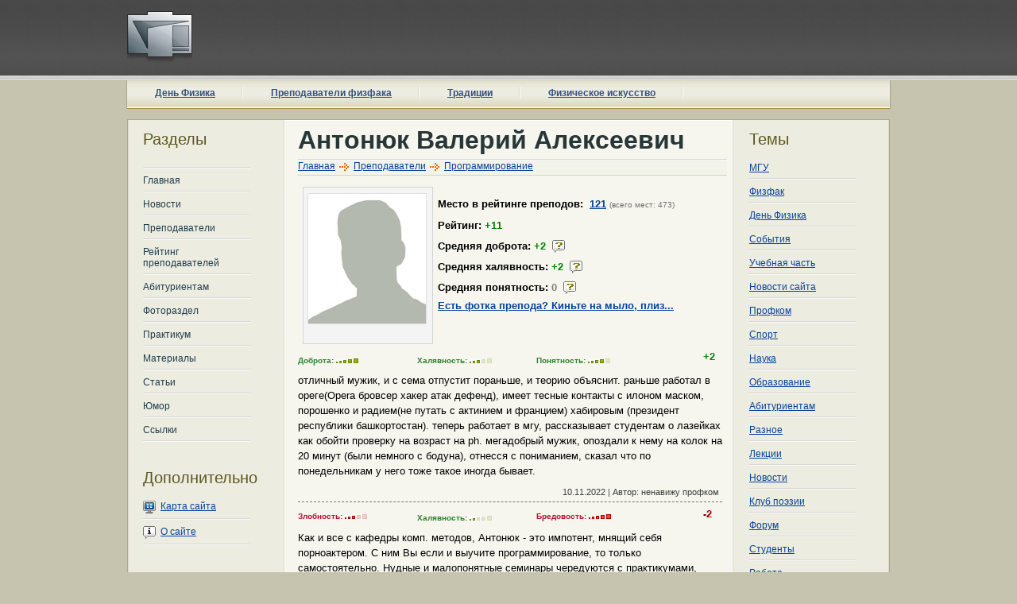

--- FILE ---
content_type: text/html; charset=CP1251
request_url: http://www.dubinushka.ru/pmes.php?id=473
body_size: 9882
content:
<!DOCTYPE html PUBLIC "-//W3C//DTD XHTML 1.0 Strict//EN" "http://www.w3.org/TR/xhtml1/DTD/xhtml1-strict.dtd">
<html xmlns="http://www.w3.org/1999/xhtml">
<head>
<meta http-equiv="content-type" content="text/html; charset=windows-1251" />
<title>Антонюк Валерий Алексеевич | Мнения о преподавателе</title>
<meta name="Keywords" content="физфак, МГУ, физический, факультет, новости" />
<meta name="Premium Series" content="" />
<link href="default.css" rel="stylesheet" type="text/css" media="screen" />
<link rel="icon" type="image/x-icon" href="favicon.ico" />
</head>
<body>
<!-- start header -->
<div id="header">
    <a href="/"><img src="/images/fflogo.png" id="logo" alt="Студенческий сайт Физического факультета МГУ"></a>
	<div id="menu">
		<ul id="main">
                        <li><a href="http://www.dubinushka.ru/df/">День Физика</a></li>
                        <li><a href="prepods.php">Преподаватели физфака</a></li>
                        <li><a href="/traditions/">Традиции</a></li>
                        <li><a href="/physart/">Физическое искусство</a></li>
            		</ul>
	</div>
</div><!-- end header -->
<div id="wrapper">
	<!-- start page -->
	<div id="page">
	<div id="page-bg">
    <div id="sidebar1" class="sidebar">
			<ul>
				<li>
					<h2>Разделы</h2>
					<ul>
                        						<li><a class="left" href="/"> </a></li>
                        						<li><a class="left" href="/index.php">Главная</a></li>
                        						<li><a class="left" href="/news.php">Новости</a></li>
                        						<li><a class="left" href="/prepods.php">Преподаватели</a></li>
                        						<li><a class="left" href="/preprate.php">Рейтинг преподавателей</a></li>
                        						<li><a class="left" href="/ab.php">Абитуриентам</a></li>
                        						<li><a class="left" href="/photo_themes.php">Фотораздел</a></li>
                        						<li><a class="left" href="/prack.php">Практикум</a></li>
                        						<li><a class="left" href="/materials.php">Материалы</a></li>
                        						<li><a class="left" href="/texts.php">Статьи</a></li>
                        						<li><a class="left" href="/humor.php">Юмор</a></li>
                        						<li><a class="left" href="/links.php">Ссылки</a></li>
                        					</ul>
				</li>
				<li>
					<h2>Дополнительно</h2>
                    <ul>
                        <li><img src="/images/sitemap.gif" align="absmiddle">&nbsp;&nbsp;<a href="/sitemap.php">Карта сайта</a></li>
                        <li><img src="/images/about.gif" align="absmiddle">&nbsp;&nbsp;<a href="/about.php">О сайте</a></li>
					</ul>
				</li>
				<li>
					<h2>Партнеры</h2>
					<ul>
					   <script type="text/javascript">
<!--
var _acic={dataProvider:10};(function(){var e=document.createElement("script");e.type="text/javascript";e.async=true;e.src="https://www.acint.net/aci.js";var t=document.getElementsByTagName("script")[0];t.parentNode.insertBefore(e,t)})()
//-->
</script>					</ul>
				</li>
			</ul>
		</div>		<!-- start content -->
		<div id="content">
			<div class="post">
                <form method="post" action="" name="addprepod" onsubmit="return register();">
				<h1 class="title">Антонюк Валерий Алексеевич</h1>
                <div id="nav"><a href="/">Главная</a>&nbsp;<img src="images/arr.gif" width="17" height="15" align="texttop">&nbsp;<a href="/prepods.php">Преподаватели</a>&nbsp;<img src="images/arr.gif" width="17" height="15" align="texttop">&nbsp;<a href="/plist.php?pred=4">Программирование</a></div>
              <div id="arttext">
              <div class="photo-r" style="width: 152px; float: left;">
              <a href=""><img src="/img/tn_pics/0.jpg" alt="Антонюк Валерий Алексеевич" border="0" width="150" align="texttop"></a>&nbsp;</div>
<div style="width: 340px; float: left; padding-top: 15px; line-height: 200%;"><b>Место в рейтинге преподов:</b>&nbsp;&nbsp;<a class="links" href="/preprate.php">121</a> <span class="maingray2">(всего мест: 473)</span><br><b>Рейтинг:</b> <b style="color: green;">+11</b><br><b>Средняя доброта:</b> <b style="color: green;">+2</b>&nbsp;&nbsp;<img src="/images/sinfo_16.gif" align="texttop" title="+5 &mdash; очень добрый и понимающий препод, -5 &mdash; Зло во плоти, ужасный человек!"><br><b>Средняя халявность:</b> <b style="color: green;">+2</b>&nbsp;&nbsp;<img src="/images/sinfo_16.gif" align="texttop" title="+5 &mdash; препод абсолютно халявен, -5 &mdash; берегитесь, халявщики, препод очень строг!"><br><b>Средняя понятность:</b> <b style="color: gray;">0</b>&nbsp;&nbsp;<img src="/images/sinfo_16.gif" align="texttop" title="+5 &mdash; препод отлично объясняет материал, -5 &mdash; ужасная подача, ничего не понятно"></div><a class="links" href="mailto:nick_petrov@list.ru?Subject=%D4%EE%F2%EA%E0%20%E4%EB%FF%20%EF%F0%E5%EF%EE%E4%E0%20%C0%ED%F2%EE%ED%FE%EA%20%C2%E0%EB%E5%F0%E8%E9%20%C0%EB%E5%EA%F1%E5%E5%E2%E8%F7">Есть фотка препода? Киньте на мыло, плиз...</a><div style="clear: left;"></div>

              <div class="maingreen" id="perem3">Доброта: <img src="/images/op/p5.gif" width="28" height="6" align="baseline" ></div>
<div class="maingreen" id="perem3">Халявность: <img src="/images/op/p3.gif" width="28" height="6" align="baseline" ></div>
<div class="maingreen" id="perem4">Понятность: <img src="/images/op/p4.gif" width="28" height="6" align="baseline" ></div>
<div style="color: #1B7A20; width:20px; float:left;"><b>+2</b></div>
              <div class="prepmnenie">отличный мужик, и с сема отпустит пораньше, и теорию объяснит. раньше работал в oреге(Оpera бровсер хакер атак дефенд), имеет тесные контакты с илоном маском, порошенко и радием(не путать с актинием и францием) хабировым (президент республики башкортостан). теперь работает в мгу, рассказывает студентам о лазейках как обойти проверку на возраст на ph. мегадобрый мужик, опоздали к нему на колок на 20 минут (были немного с бодуна), отнесся с пониманием, сказал что по понедельникам у него тоже такое иногда бывает.</div>
              <div class="humfooter">10.11.2022 | Автор: ненавижу профком</div>
              <div class="mainred" id="perem3">Злобность: <img src="/images/op/m-3.gif" width="28" height="6" align="baseline" ></div>
<div class="maingreen" id="perem3">Халявность: <img src="/images/op/p2.gif" width="28" height="6" align="baseline" ></div>
<div class="mainred" id="perem4">Бредовость: <img src="/images/op/m-5.gif" width="28" height="6" align="baseline" ></div>
<div style="color: #970004; width:20px; float:left;"><b>-2</b></div>
              <div class="prepmnenie">Как и все с кафедры комп. методов, Антонюк - это импотент, мнящий себя порноактером. С ним Вы если и выучите программирование, то только самостоятельно. Нудные и малопонятные семинары чередуются с практикумами, которые представляют из себя поток унижений и игнора со стороны ВА. Однако, стоит отметить, что он - достаточно халявный - если у вас нет принципов и желания учить прогу, то можно спокойно катать - в течение семестра ему на это, в принципе, плевать</div>
              <div class="humfooter">10.03.2022 | Автор: …</div>
              <div class="maingreen" id="perem3">Доброта: <img src="/images/op/p5.gif" width="28" height="6" align="baseline" ></div>
<div class="maingreen" id="perem3">Халявность: <img src="/images/op/p4.gif" width="28" height="6" align="baseline" ></div>
<div class="maingreen" id="perem4">Понятность: <img src="/images/op/p1.gif" width="28" height="6" align="baseline" ></div>
<div style="color: #696969; width:20px; float:left;"><b>&nbsp;&mdash;</b></div>
              <div class="prepmnenie">Характерен тем, что объясняет многие вещи сложнее, чем можно было бы. Но на все вопросы отвечает и на самом деле может очень помочь в освоении программирования, если вы этого хотите. Если нет, то проблем не будет, для получения зачёта многого не нужно, так как контрольных и коллоков в оценкой нет, просто нужно в течение семестра без жёстких дедлайнов сдавать проги (можно видоизменённые проги одногруппников).</div>
              <div class="humfooter">02.09.2021 | Автор: ...</div>
              <div class="maingreen" id="perem3">Доброта: <img src="/images/op/p4.gif" width="28" height="6" align="baseline" ></div>
<div class="maingreen" id="perem3">Халявность: <img src="/images/op/p5.gif" width="28" height="6" align="baseline" ></div>
<div class="mainred" id="perem4">Бредовость: <img src="/images/op/m-1.gif" width="28" height="6" align="baseline" ></div>
<div style="color: #60842B; width:20px; float:left;"><b>+1</b></div>
              <div class="prepmnenie">Самый халявный препод по проге на ФФ: автомат получила вся группа за присланные задания с семинаров на сайте (многие он даже не смотрел). Объясняет материал плоховато, слушать его тяжело, особенно на дистанте, поэтому придется ботать самому, что в принципе неудивительно для проги. Но добрый и понимающий)</div>
              <div class="humfooter">16.06.2021 | Автор: а)</div>
              <div class="mainred" id="perem3">Злобность: <img src="/images/op/m-4.gif" width="28" height="6" align="baseline" ></div>
<div class="maingreen" id="perem3">Халявность: <img src="/images/op/p2.gif" width="28" height="6" align="baseline" ></div>
<div class="mainred" id="perem4">Бредовость: <img src="/images/op/m-5.gif" width="28" height="6" align="baseline" ></div>
<div style="color: #970004; width:20px; float:left;"><b>-2</b></div>
              <div class="prepmnenie">Это, наверное, худший преподаватель, который мне встретился на физфаке. Программированием я не занимался до этого. Надеялся что научат, но...учился сам  в итоге. Его лекции и семинары были совершенно бесполезны, ну абсолютно просто. Он никогда не приводил примеры реального кода, как это работает, объяснял все абстрактно и в теории. Но, как по мне, это ужасный подход, программирование лучше всего понимаешь на написанном перед тобой , объясненном и работающем примере программы. Когда во время проги задавались вопросы, он отвечал только тем, кто ему нравился, другим же он говорил какие они тупые, так что к середине семестра многие поняли что бессмысленно задавать вопросы и хоть как то получать от него информацию. На зачете пытался завалить на 4 и 3 тех кого не любил, просто потому что считал недостойными, несмотря на знания. В общем программирование казалось скучным, занудным и неприятным, пока не сменился преподаватель...  </div>
              <div class="humfooter">01.02.2019 | Автор: ...</div>
              <div class="maingreen" id="perem3">Доброта: <img src="/images/op/p5.gif" width="28" height="6" align="baseline" ></div>
<div class="maingreen" id="perem3">Халявность: <img src="/images/op/p4.gif" width="28" height="6" align="baseline" ></div>
<div class="maingreen" id="perem4">Понятность: <img src="/images/op/p5.gif" width="28" height="6" align="baseline" ></div>
<div style="color: #1B7A20; width:20px; float:left;"><b>+2</b></div>
              <div class="prepmnenie">С Валерием Алексеевичем судьба сводила меня четыре раза: два семинара и два зачёта. Моя группу взял к себе Иванов, о котором складывают легенды не самого лучшего содержания. Так что Антонюк был этакой палочкой-выручалочкой все четыре раза. На семинарах он помогал мне разобраться с задачами, в том числе и самой первой, когда я ещё ничего не знал в программировании. Кроме того, он охотно принимал сделанное, пробегая глазами код. Могу заверить вас, что к нему выстраивались очереди по пятнадцать и больше человек, в то время как сдавать Иванову никто не спешил. На зачёте они работали в паре, и я решил на свою удачу сдать задачу Антонюку. Он сразу её принял, после чего послал сдавать теорию своему коллеге. Точно так же я поступил и во второй раз, поэтому сдал на "отлично". А вот мой товарищ решил сдать программу Иванову, и в итоге после модификаций и теоретических вопросов тот "смилостивился" и поставил ему "удовлетворительно".<br />
Валерий Алексеевич - человек с юмором, он любит пошутить со студентами, всегда откликается на просьбы, никогда не отказывает в помощи. Я не встречал ни одного человека, который бы пожаловался на то, что Антонюк не принял у него задачу или не ответил на вопрос.<br />
Также Валерий Алексеевчи вёл лекции, которые, на мой взгляд, были бесполезны, хотя на них можно было обработать результаты или написать конспект. Но даже там он умудрялся пошутить хотя бы с первым рядом и никогда не мешал тем, кто его очевидно не слушал.<br />
Очень жаль, что он вёл не у нас, а у другой группы, но какое счастье, что Валерий Алексеевич работал в паре с нашим "инквизитором".</div>
              <div class="humfooter">11.07.2018 | Автор: Спасённый и благодарный</div>
              <div class="maingreen" id="perem3">Доброта: <img src="/images/op/p5.gif" width="28" height="6" align="baseline" ></div>
<div class="maingreen" id="perem3">Халявность: <img src="/images/op/p3.gif" width="28" height="6" align="baseline" ></div>
<div class="maingreen" id="perem4">Понятность: <img src="/images/op/p4.gif" width="28" height="6" align="baseline" ></div>
<div style="color: #1B7A20; width:20px; float:left;"><b>+2</b></div>
              <div class="prepmnenie">Вёл лекции и семинары на 1 курсе.Создаёт достаточно дружелюбную,ламповую атмосферу. Если проявлять хоть малейшую заинтересованность в предмете - проблем с зачетом не будет, хоть подгорать от его комментариев у вас будет в течение всего семестра.Кстати, обладатель<br />
превосходного, я бы сказала, утонченного чувства юмора,очень подходящего для "изощрённых издевательств" над слабонервными.<br />
<br />
PS Отдельная благодарность Валерию Алексеевичу за преодоленный страх перед программированием;)</div>
              <div class="humfooter">02.09.2017 | Автор: ...</div>
              <div class="maingreen" id="perem3">Доброта: <img src="/images/op/p5.gif" width="28" height="6" align="baseline" ></div>
<div class="maingreen" id="perem3">Халявность: <img src="/images/op/p2.gif" width="28" height="6" align="baseline" ></div>
<div class="maingreen" id="perem4">Понятность: <img src="/images/op/p4.gif" width="28" height="6" align="baseline" ></div>
<div style="color: #1B7A20; width:20px; float:left;"><b>+2</b></div>
              <div class="prepmnenie">Шикарный преподаватель. Все понятно объясняет , разбирает семинары, которые лежат на сайте кафедры. Помогает наводящими вопросами. Автомат ставит обычно за все сделанные задачи. Но в 2 семестре 2016 отправил 2 грцппы на зачёт. Принимал он и Задорожый. <br />
Как лектор он не произвёл такого впечатления, ходить на них не вижу смысла.</div>
              <div class="humfooter">13.02.2017 | Автор: ...</div>
              <div class="maingreen" id="perem3">Доброта: <img src="/images/op/p3.gif" width="28" height="6" align="baseline" ></div>
<div class="maingreen" id="perem3">Халявность: <img src="/images/op/p1.gif" width="28" height="6" align="baseline" ></div>
<div class="maingreen" id="perem4">Понятность: <img src="/images/op/p4.gif" width="28" height="6" align="baseline" ></div>
<div style="color: #1B7A20; width:20px; float:left;"><b>+2</b></div>
              <div class="prepmnenie">Чудо, а не преподаватель! Интересные семинары, дружелюбная атмосфера. С радостью поясняет, если что не поняли. К сожалению, курс проги на Фф не такой полный, как хотелось бы, но тем не менее, хоть что-то вы с него вынесете. Запоминает примерный код ваших прог, не рукомендую тупо копировать. Может поставить автомат за хорошую работу в семестре </div>
              <div class="humfooter">18.03.2016 | Автор: ...</div>
              <div class="maingreen" id="perem3">Доброта: <img src="/images/op/p4.gif" width="28" height="6" align="baseline" ></div>
<div class="maingreen" id="perem3">Халявность: <img src="/images/op/p1.gif" width="28" height="6" align="baseline" ></div>
<div class="mainred" id="perem4"><img src="/images/op/p0.gif" width="28" height="6" align="baseline" ></div>
<div style="color: #60842B; width:20px; float:left;"><b>+1</b></div>
              <div class="prepmnenie">Преподаватель, который прекрасно знает и любит свой предмет. В группе ориентирован скорее на сильных, слабым приходится тяжеловато. Принцип действий - сказать некоторый минимум, ответить на вопросы, и бросить посреди озера, чтобы человек сам научился плавать. Однако, при этом он не заставляет делать много лишней работы, график выполнения заданий свободный. Ничто не мешает списывать всегда и получить зачёт, но делать этого не рекомендую. Валерий Алексеевич поможет разобраться, если что, хоть перед этим и придётся выслушать от него порцию весёлого троллинга. И если у вас будут возникать вопросы и непонятки по предмету, задавайте их сразу.<br />
В целом я рад, что попал в его группу по программированию. Относительно зачёта - получить его не сложно, нужно просто выполнять простейшие задания.</div>
              <div class="humfooter">22.01.2013 | Автор: 1x8</div>
              <div class="mainred" id="perem3"><img src="/images/op/p0.gif" width="28" height="6" align="baseline" ></div>
<div class="mainred" id="perem3"><img src="/images/op/p0.gif" width="28" height="6" align="baseline" ></div>
<div class="mainred" id="perem4"><img src="/images/op/p0.gif" width="28" height="6" align="baseline" ></div>
<div style="color: #1B7A20; width:20px; float:left;"><b>+2</b></div>
              <div class="prepmnenie">Я сдавал Антонюку В.А. экзамен по теории вероятностей. Для меня это был самый тяжелый экзамен в течение всего времени предыдущего и дальнейшего обучения на факультете и в аспирантуре.  Это было летом одна тысяча девятьсот восемьдесят девятого года..<br />
<br />
А потом осенью третьего курса я ходил на его лекции по программированию на ассемблере процессора 8088. Хотя это было на другом потоке, и зачет пришлось сдавать совсем другому человеку, ныне покойному (сравнение, безусловно, в пользу В.А.) Практические сведения по программированию ПК IBM PC XT оказались несопоставимо полезнее, чем какие-то схемы мелом на доске, типа АЦП-АЦПУ-ОЗУ-ПЗУ и тому подобное, которые были на соседнем потоке (в условиях отсутствия интернета и тотального дефицита технической литературы). <br />
<br />
У этого человека великолепная память и эффективный, высокорациональный подход к делу. Он без проблем помнит таблицы всяких кодов, переходов и так далее, и рисует их мелом на доске, не напрягаясь. У него можно многому научиться. Рекомендую.</div>
              <div class="humfooter">22.10.2011 | Автор: ...</div>
              <div class="mainred" id="perem3">Злобность: <img src="/images/op/m-1.gif" width="28" height="6" align="baseline" ></div>
<div class="mainred" id="perem3">Строгость: <img src="/images/op/m-1.gif" width="28" height="6" align="baseline" ></div>
<div class="mainred" id="perem4">Бредовость: <img src="/images/op/m-3.gif" width="28" height="6" align="baseline" ></div>
<div style="color: #CC0005; width:20px; float:left;"><b>-1</b></div>
              <div class="prepmnenie">В.А. Антонюк читал у нас лекции в первом семестре и был на комиссии во втором.<br />
Из его лекций лично я ничего не вынес. Читает нудно, невнятно и как-то отрывочно. Единственное, что он сделал на лекциях хорошего - это порекомендовал Страуструпа и Подбельского)<br />
А спустя полгода, в конце второго семестра, на комиссии, изощренно издевался и всем своим видом показывал, какие мы все ничтожества.<br />
Итог - 5 часов убитого времени, незачет и приглашение на вторую комиссию(<br />
А издалека кажется вполне себе приличным человеком</div>
              <div class="humfooter">15.09.2011 | Автор: ...</div>
              <div class="mainred" id="perem3"><img src="/images/op/p0.gif" width="28" height="6" align="baseline" ></div>
<div class="mainred" id="perem3"><img src="/images/op/p0.gif" width="28" height="6" align="baseline" ></div>
<div class="mainred" id="perem4"><img src="/images/op/p0.gif" width="28" height="6" align="baseline" ></div>
<div style="color: #696969; width:20px; float:left;"><b>&nbsp;&mdash;</b></div>
              <div class="prepmnenie">Принимал зачет по проге в 1ом семестре. Мне показался халявным, я что-то начала писать, кое-как на какие-то вопросы ответила, потом он мне сам что-то объяснил и поставил зачет) Еще был нашим лектором, думаю, если бы я их слушала, польза от них была бы, так что лектор тоже хороший)</div>
              <div class="humfooter">13.01.2011 | Автор: ...</div>
              <div class="mainred" id="perem3"><img src="/images/op/p0.gif" width="28" height="6" align="baseline" ></div>
<div class="mainred" id="perem3"><img src="/images/op/p0.gif" width="28" height="6" align="baseline" ></div>
<div class="mainred" id="perem4"><img src="/images/op/p0.gif" width="28" height="6" align="baseline" ></div>
<div style="color: #696969; width:20px; float:left;"><b>&nbsp;&mdash;</b></div>
              <div class="prepmnenie">Очень хороший преподаватель)) Жаль, что мне не много довелось с ним пересекаться, но лекции, которые он читал в первом семестре, оказались действительно полезными. Хотя в самом начале для меня это все вообще было китайсткой грамотой, так как в школе у нас никакого программирования не было.<br />
Но объясняет он очень доступно и понятно, даже такому чайнику, как я)) Это редко бывает.</div>
              <div class="humfooter">20.04.2010 | Автор: ...</div>
              <div class="mainred" id="perem3"><img src="/images/op/p0.gif" width="28" height="6" align="baseline" ></div>
<div class="mainred" id="perem3"><img src="/images/op/p0.gif" width="28" height="6" align="baseline" ></div>
<div class="maingreen" id="perem4">Понятность: <img src="/images/op/p5.gif" width="28" height="6" align="baseline" ></div>
<div style="color: #1B7A20; width:20px; float:left;"><b>+2</b></div>
              <div class="prepmnenie">Прослушал его лекции в первом семестре 2008 года по C++<br />
До этого в мозгах на C++ стояла блокировка после паскаля.<br />
Лекции мне очень понравились. Всё было именно так, как и <br />
должно было быть.<br />
<br />
Сейчас во втором семестре, с перепугу, напрограмил<br />
бесконечно мерные динамические массивы. Тетрадь с лекциями <br />
Валерия Алексеевича задействована в работе наравне с Бьерном Страуструпом.<br />
<br />
Рекомендую. :)</div>
              <div class="humfooter">05.04.2009 | Автор: ...</div>
              <div class="mainred" id="perem3"><img src="/images/op/p0.gif" width="28" height="6" align="baseline" ></div>
<div class="mainred" id="perem3"><img src="/images/op/p0.gif" width="28" height="6" align="baseline" ></div>
<div class="mainred" id="perem4">Бредовость: <img src="/images/op/m-5.gif" width="28" height="6" align="baseline" ></div>
<div style="color: #696969; width:20px; float:left;"><b>&nbsp;&mdash;</b></div>
              <div class="prepmnenie">на мой взгляд-абсолютно бесполезный препод. Все равно все в итоге я сам учил по книжечкам.<br />
Единственное использование-лучше компилятора покажет ошибки<br />
Лекции скучнейшие<br />
Единственный итог его работы для меня-моя лютая ненависть к си))<br />
Хотя на вид приятный дядька</div>
              <div class="humfooter">13.01.2009 | Автор: ...</div>
              <div class="maingreen" id="perem3">Доброта: <img src="/images/op/p3.gif" width="28" height="6" align="baseline" ></div>
<div class="mainred" id="perem3">Строгость: <img src="/images/op/m-1.gif" width="28" height="6" align="baseline" ></div>
<div class="maingreen" id="perem4">Понятность: <img src="/images/op/p4.gif" width="28" height="6" align="baseline" ></div>
<div style="color: #696969; width:20px; float:left;"><b>&nbsp;&mdash;</b></div>
              <div class="prepmnenie">Не понимаю, как про такого хорошего преподавателя ещё никто ничего не написал. А писать по прошествии семестра есть о чём. Когда я пришёл на физфак, я, образно говоря, был полный ноль в программировании: в школе у нас даже информатики как таковой практически не было. Естественно, то, что нам начал рассказывать Валерий Алексеевич на первом семинаре, было для меня абсолютно непонятно (хотя это был полный примитив - что-то типа Hello, world!) Но он сказал: если вы будете программировать и учиться на собственных ошибках, то очень быстро подниметесь. И, действительно, так и произошло! Если первые два задания я списал у более продвинутых одногруппников, то потом решил, что пора бы уже научиться чему-то самому, и почти самостоятельно написал программу "Римские числа". Естественно, я много-много раз подходил к Валерию Алексеевичу, и он мне терпеливо каждый раз что-то подсказывал. В итоге меня наконец прояснило! С тех пор я все проги писал самостоятельно и к каждой делал описания (это фишка Антонюка, она реально помогает). Уж за что я благодарен Валерию Алексеевичу, так это за то, что он умеет доступно объяснить всё новичку. Не понимаю, почему к нему на лекции ходило так мало народу - я не пропустил ни одной. Если его внимательно слушать, то можно понять всё. А ещё он никогда не отказывает в помощи: на практикумах всегда работает со студентами, объясняет, что непонятно, даёт дельные советы. Короче, препод просто замечательный, если он у вас ведёт, то будьте уверены: не будете халтурить, прогу будете знать хорошо. Единственное, в чём он с нами не очень хорошо поступил, так это то, что он всю нашу группу отправил на зачёт к Соболеву и никому не поставил автомат, даже тем, кто исправно трудился весь семестр и сдал все задания. Теперь вот не представляю, что будет: говорят, зачёт у Соболева - чистая лотерея...</div>
              <div class="humfooter">23.12.2008 | Автор: ...</div>
                            </div>

              <div>&nbsp;</div>
                <div class="vst"><b>Добавить мнение о преподавателе</b></div>
                <div class="photo-rb">Автор:</div>
                <div class="photo-r2">
                <input type="text" value="..." size="255" class="field_blue" style="width: 290px;" name="author">
                </div>
                <div class="photo-rb3" style="height: 29px;">Общая оценка:</div>
                <div class="photo-r3">
                <input name="rate" value="p2" type="radio"><img src="./images/p2.gif" width="47" height="29" title="+2" align="absmiddle">&nbsp;<input name="rate" value="p1" type="radio"><img src="./images/p1.gif" width="45" height="29" title="+1" align="absmiddle">&nbsp;<input name="rate" value="p0" type="radio" checked><img src="./images/p0.gif" width="45" height="29" align="absmiddle">&nbsp;&nbsp;<input name="rate" value="m1" type="radio"><img src="./images/m1.gif" width="41" height="29" title="-1" align="absmiddle">&nbsp;&nbsp;<input name="rate" value="m2" type="radio"><img src="./images/m2.gif" width="44" height="29" title="-2" align="absmiddle">
                </div>
                <div class="photo-rb3">Качества:</div>
                <div class="photo-r3">
                <span class="maingray" style="vertical-align: top;">Доброта:</span> <select class="field_blue" name="dobr" >
			<option value="p5" style="background: #8fbc05;">+5</option>
			<option value="p4" style="background: #a0d00e;">+4</option>
			<option value="p3" style="background: #b1df24;">+3</option>
			<option value="p2" style="background: #c7f33f;">+2</option>
			<option value="p1" style="background: #d4f473;">+1</option>
			<option value="p0" selected  style="background: #e6e6e6;">-</option>
			<option value="m1" style="background: #fa7a58;">-1</option>
			<option value="m2" style="background: #f45a31;">-2</option>
			<option value="m3" style="background: #db3f15;">-3</option>
			<option value="m4" style="background: #c42f07;">-4</option>
			<option value="m5" style="background: #b52600;">-5</option>
		   </select>&nbsp;<img src="/images/sinfo_16.gif" align="texttop" title="+5 &mdash; очень добрый и понимающий препод, -5 &mdash; Зло во плоти, ужасный человек!">
           &nbsp;<span class="maingray" style="vertical-align: top;">Халявность:</span> <select class="field_blue" name="hal" >
			<option value="p5" style="background: #8fbc05;">+5</option>
			<option value="p4" style="background: #a0d00e;">+4</option>
			<option value="p3" style="background: #b1df24;">+3</option>
			<option value="p2" style="background: #c7f33f;">+2</option>
			<option value="p1" style="background: #d4f473;">+1</option>
			<option value="p0" selected  style="background: #e6e6e6;">-</option>
			<option value="m1" style="background: #fa7a58;">-1</option>
			<option value="m2" style="background: #f45a31;">-2</option>
			<option value="m3" style="background: #db3f15;">-3</option>
			<option value="m4" style="background: #c42f07;">-4</option>
			<option value="m5" style="background: #b52600;">-5</option>
		   </select>&nbsp;<img src="/images/sinfo_16.gif" align="texttop" title="+5 &mdash; препод абсолютно халявен, -5 &mdash; берегитесь, халявщики, препод очень строг!">
           &nbsp;<span class="maingray" style="vertical-align: top;">Понятность:</span> <select class="field_blue" name="pon" >
			<option value="p5" style="background: #8fbc05;">+5</option>
			<option value="p4" style="background: #a0d00e;">+4</option>
			<option value="p3" style="background: #b1df24;">+3</option>
			<option value="p2" style="background: #c7f33f;">+2</option>
			<option value="p1" style="background: #d4f473;">+1</option>
			<option value="p0" selected  style="background: #e6e6e6;">-</option>
			<option value="m1" style="background: #fa7a58;">-1</option>
			<option value="m2" style="background: #f45a31;">-2</option>
			<option value="m3" style="background: #db3f15;">-3</option>
			<option value="m4" style="background: #c42f07;">-4</option>
			<option value="m5" style="background: #b52600;">-5</option>
		   </select>&nbsp;<img src="/images/sinfo_16.gif" align="texttop" title="+5 &mdash; препод отлично объясняет материал, -5 &mdash; ужасная подача, ничего не понятно">
                </div>
           <div class="photo-rb" style="height: 400px;">Мнение:</div>

                <!--<textarea class="field_blue" name="opinion" style="width: 405px; height: 300px; vertical-align: top;"></textarea>-->
                <div class="photo-r2" style="width: 416px; height: 400px;">
                <textarea class="field_blue" name="opinion" style="width: 405px; height: 295px; vertical-align: top;"></textarea>
                <div class="maingray2">Все мнения проходят предварительную проверку администратором. Не принимаются короткие мнения, состоящие из одного-двух предложений. Мат в сообщениях не допускается! Если вы ставите оценку преподавателю, то в тексте необходимо её обосновать.</div>
                </div>
                <input type="hidden" name="prepid" value="473">
                <input type="text" name="emaillinks" class="invisibleelement">
               <center><input type="submit" name="save" value="Добавить мнение" style="margin: 10px; color:#153499;"></center>
              </form>
			</div>
		</div>
		<!-- end content -->
		<!-- start sidebars -->
        <div id="sidebar2" class="sidebar">
			<ul>
                <li>
                   <h2>Темы</h2>
					<ul>
                                                <li><a href="/news.php?tid=13">МГУ</a></li>
                                                <li><a href="/news.php?tid=14">Физфак</a></li>
                                                <li><a href="/news.php?tid=31">День Физика</a></li>
                                                <li><a href="/news.php?tid=16">События</a></li>
                                                <li><a href="/news.php?tid=15">Учебная часть</a></li>
                                                <li><a href="/news.php?tid=20">Новости сайта</a></li>
                                                <li><a href="/news.php?tid=24">Профком</a></li>
                                                <li><a href="/news.php?tid=29">Спорт</a></li>
                                                <li><a href="/news.php?tid=18">Наука</a></li>
                                                <li><a href="/news.php?tid=19">Образование</a></li>
                                                <li><a href="/news.php?tid=17">Абитуриентам</a></li>
                                                <li><a href="/news.php?tid=21">Разное</a></li>
                                                <li><a href="/news.php?tid=33">Лекции</a></li>
                                                <li><a href="/news.php?tid=32">Новости</a></li>
                                                <li><a href="/news.php?tid=30">Клуб поэзии</a></li>
                                                <li><a href="/news.php?tid=28">Форум</a></li>
                                                <li><a href="/news.php?tid=27">Студенты</a></li>
                                                <li><a href="/news.php?tid=25">Работа</a></li>
                                                <li><a href="/news.php?tid=23">Война</a></li>
                                                <li><a href="/news.php?tid=22">Школа</a></li>
                                                <li><a href="/news.php?tid=26">Основные документы для студентов</a></li>
                        					</ul>
                </li>
			</ul>
		</div>		<!-- end sidebars -->
		<div style="clear: both;">&nbsp;</div>
	</div>
	<!-- end page -->
</div>
</div>
<div id="footer">
<div id="footer-bg">
	<p class="copyright">&copy; 2002—2026 Студенческий сайт Физического факультета МГУ&nbsp;&nbsp;<a href="/feedback.php">Контакты</a></p>
	<p class="link">&nbsp;
    <!--noindex-->

    <script type="text/javascript">
<!--
var _acic={dataProvider:10};(function(){var e=document.createElement("script");e.type="text/javascript";e.async=true;e.src="https://www.acint.net/aci.js";var t=document.getElementsByTagName("script")[0];t.parentNode.insertBefore(e,t)})()
//-->
</script>

			<!--Rating@Mail.ru COUNTEr--><script language="JavaScript" type="text/javascript"><!--
d=document;var a='';a+=';r='+escape(d.referrer)
js=10//--></script><script language="JavaScript1.1" type="text/javascript"><!--
a+=';j='+navigator.javaEnabled()
js=11//--></script><script language="JavaScript1.2" type="text/javascript"><!--
s=screen;a+=';s='+s.width+'*'+s.height
a+=';d='+(s.colorDepth?s.colorDepth:s.pixelDepth)
js=12//--></script><script language="JavaScript1.3" type="text/javascript"><!--
js=13//--></script>
<script language="JavaScript" type="text/javascript"><!--
d.write('<a href="http://top.mail.ru/jump?from=481685"'+
' target=_top><img src="http://d9.c5.b7.a0.top.list.ru/counter'+
'?id=481685;t=52;js='+js+a+';rand='+Math.random()+
'" alt="Рейтинг@Mail.ru"'+' border=0 height=31 width=88/><\/a>')
if(11<js)d.write('<'+'!-- ')//--></script><noscript><a
target=_top href="http://top.mail.ru/jump?from=481685"><img
src="http://d9.c5.b7.a0.top.list.ru/counter?js=na;id=481685;t=52"
border=0 height=31 width=88
alt="Рейтинг@Mail.ru"/></a></noscript><script language="JavaScript" type="text/javascript"><!--
if(11<js)d.write('--'+'>')//--></script><!--/COUNTER-->

<!--/noindex-->
    </p>
</div></div>
</body>
</html>
